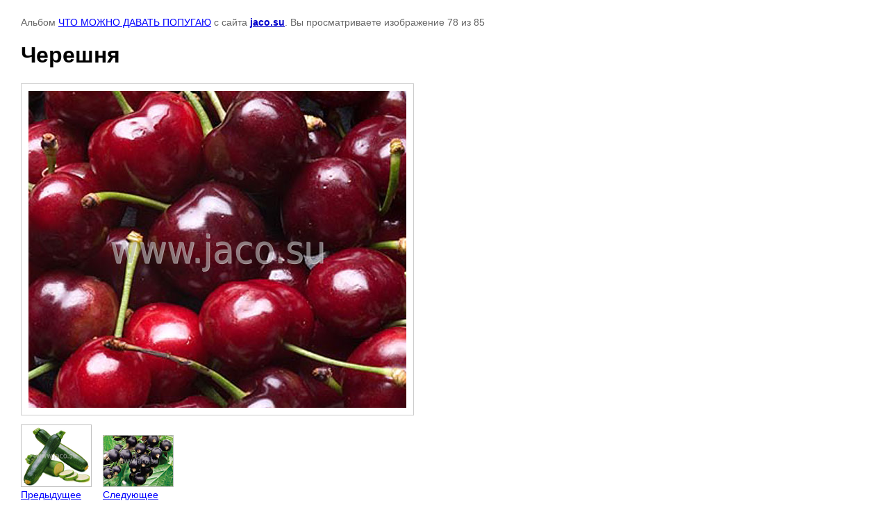

--- FILE ---
content_type: text/html; charset=utf-8
request_url: http://jaco.su/chto-mozhno-i-chto-nelzya-davat-pop?mode=photo&photo_id=546873206
body_size: 2359
content:

			
		
		
	

	

	
	<!DOCTYPE html>
	<html>
	<head>
		<title>Черешня</title>
		<meta name="description" content="Черешня">
		<meta name="keywords" content="Черешня">
		<meta name="robots" content="all"/>
		<meta name="revisit-after" content="31 days">
		<meta http-equiv="Content-Type" content="text/html; charset=UTF-8">
		<meta name="viewport" content="width=device-width, initial-scale=1.0, maximum-scale=1.0, user-scalable=no">
		<style type="text/css">
			
			body, td, div { font-size:14px; font-family:arial; background-color: white; margin: 0px 0px; } 
			p { color: #666; } 
			body { padding: 10px 30px; } 
			a { color: blue; }
			a.back { font-weight: bold; color: #0000cc; text-decoration: underline; } 
			img { border: 1px solid #c0c0c0; } 
			div { width: auto/*700px*/; display: inline-block; max-width: 100%;}
			h1 { font-size: 32px; } 
			.gallery2_album_photo_nav {margin: 10px 0;}
			.gallery2_album_photo_nav a{display: inline-block;}
			.gallery2MediumImage {padding: 10px; border: 1px solid #ccc; box-sizing: border-box; height: auto; max-width: 100%;}
			
		</style>
	 </head>
	 <body>
	 		 			<p>
			Альбом <a href="/chto-mozhno-i-chto-nelzya-davat-pop?mode=album&album_id=156649901" name="gallery">ЧТО МОЖНО ДАВАТЬ ПОПУГАЮ</a> с сайта <a class="back" href="https://jaco.su/">jaco.su</a>.
			Вы просматриваете изображение 78 из 85
		</p>
		<h1>Черешня</h1>
				<div>
		<img alt="Черешня" src="/thumb/2/T9XgzobaD3tKiBK5A140iw/640r480/d/_41.png" class="gallery2MediumImage" />
		</div><br>
		<div class="gallery2_album_photo_nav">
				<a href="/chto-mozhno-i-chto-nelzya-davat-pop?mode=photo&photo_id=547009206">
			<img src="/thumb/2/Awm-mgNR44uNZPPafBnGmQ/100r100/d/_118.png" /><br />
			Предыдущее
		</a>
				&nbsp;&nbsp;
				<a href="/chto-mozhno-i-chto-nelzya-davat-pop?mode=photo&photo_id=547009006">
			<img src="/thumb/2/EeoqiYP0OBMytgxlEQ8wMA/100r100/d/_119.png" /><br />
			Следующее
		</a>
				</div>
		<p>&copy; jaco.su</p>
		<br clear="all">
		<table>
	<tr>
		<td style="vertical-align:top;">
			<!--LiveInternet counter--><script type="text/javascript"><!--
			document.write("<a href='http://www.liveinternet.ru/click' "+
			"target=_blank><img src='//counter.yadro.ru/hit?t29.5;r"+
			escape(document.referrer)+((typeof(screen)=="undefined")?"":
			";s"+screen.width+"*"+screen.height+"*"+(screen.colorDepth?
			screen.colorDepth:screen.pixelDepth))+";u"+escape(document.URL)+
			";"+Math.random()+
			"' alt='' title='LiveInternet: показано количество просмотров и"+
			" посетителей' "+
			"border='0' width='88' height='120'><\/a>")
			//--></script><!--/LiveInternet-->
		</td>		
	</tr>
</table>

<script>
  (function(i,s,o,g,r,a,m){i['GoogleAnalyticsObject']=r;i[r]=i[r]||function(){
  (i[r].q=i[r].q||[]).push(arguments)},i[r].l=1*new Date();a=s.createElement(o),
  m=s.getElementsByTagName(o)[0];a.async=1;a.src=g;m.parentNode.insertBefore(a,m)
  })(window,document,'script','//www.google-analytics.com/analytics.js','ga');

  ga('create', 'UA-64348239-1', 'auto');
  ga('send', 'pageview');

</script>

<a href="http://yandex.ru/cy?base=0&amp;host=мой_сайт"><img src="http://www.yandex.ru/cycounter?http://jaco.su/" width="88" height="31" alt="Индекс цитирования" border="0" /></a>
<!--__INFO2026-02-01 01:21:19INFO__-->

	
<!-- assets.bottom -->
<!-- </noscript></script></style> -->
<script src="/my/s3/js/site.min.js?1769681696" ></script>
<script src="/my/s3/js/site/defender.min.js?1769681696" ></script>
<script >/*<![CDATA[*/
var megacounter_key="e325d431a5fcda1323c30a6535df4a4a";
(function(d){
    var s = d.createElement("script");
    s.src = "//counter.megagroup.ru/loader.js?"+new Date().getTime();
    s.async = true;
    d.getElementsByTagName("head")[0].appendChild(s);
})(document);
/*]]>*/</script>
<script >/*<![CDATA[*/
$ite.start({"sid":189383,"vid":190075,"aid":46819,"stid":4,"cp":21,"active":true,"domain":"jaco.su","lang":"ru","trusted":false,"debug":false,"captcha":3,"onetap":[{"provider":"vkontakte","provider_id":"51980648","code_verifier":"0xQBTNMjD5ZU0MmyMOkj1DYjZTMzDMFWg3mYElETOME"}]});
/*]]>*/</script>
<!-- /assets.bottom -->
</body>
	</html>


--- FILE ---
content_type: text/plain
request_url: https://www.google-analytics.com/j/collect?v=1&_v=j102&a=1422217097&t=pageview&_s=1&dl=http%3A%2F%2Fjaco.su%2Fchto-mozhno-i-chto-nelzya-davat-pop%3Fmode%3Dphoto%26photo_id%3D546873206&ul=en-us%40posix&dt=%D0%A7%D0%B5%D1%80%D0%B5%D1%88%D0%BD%D1%8F&sr=1280x720&vp=1280x720&_u=IEBAAEABAAAAACAAI~&jid=121586589&gjid=288908677&cid=119285187.1769908877&tid=UA-64348239-1&_gid=393002231.1769908877&_r=1&_slc=1&z=527602788
body_size: -283
content:
2,cG-8HJE6E6X7Z

--- FILE ---
content_type: text/javascript
request_url: http://counter.megagroup.ru/e325d431a5fcda1323c30a6535df4a4a.js?r=&s=1280*720*24&u=http%3A%2F%2Fjaco.su%2Fchto-mozhno-i-chto-nelzya-davat-pop%3Fmode%3Dphoto%26photo_id%3D546873206&t=%D0%A7%D0%B5%D1%80%D0%B5%D1%88%D0%BD%D1%8F&fv=0,0&en=1&rld=0&fr=0&callback=_sntnl1769908877306&1769908877306
body_size: 196
content:
//:1
_sntnl1769908877306({date:"Sun, 01 Feb 2026 01:21:17 GMT", res:"1"})